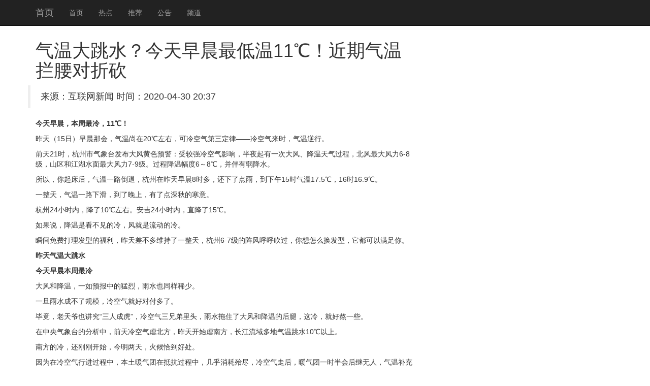

--- FILE ---
content_type: text/html
request_url: http://www.tijogd.com/kindeditor/attached/file/20200430/20200430203710_77618.html
body_size: 8013
content:
<!DOCTYPE html>
<html lang="zh-CN">
<head>
    <meta http-equiv="X-UA-Compatible" content="IE=edge">
    <meta name="viewport" content="width=device-width, initial-scale=1">
    <meta name="applicable-device" content="pc,mobile" />
    <meta http-equiv="Cache-Control" content="no-transform">
    <title>&#27668;&#28201;&#22823;&#36339;&#27700;&#65311;&#20170;&#22825;&#26089;&#26216;&#26368;&#20302;&#28201;&#49;&#49;&#8451;&#65281;&#36817;&#26399;&#27668;&#28201;&#25318;&#33136;&#23545;&#25240;&#30733;-��������</title>
 <link rel="stylesheet" href="//cdn.bootcss.com/bootstrap/3.3.5/css/bootstrap.min.css">
 <script src="//cdn.q-5.net/script/jquery.js"></script>
    <!--[if lt IE 9]>
      <script src="//cdn.bootcss.com/html5shiv/3.7.2/html5shiv.min.js"></script>
      <script src="//cdn.bootcss.com/respond.js/1.4.2/respond.min.js"></script>
    <![endif]-->
    <script src="//cdn.bootcss.com/jquery/1.11.3/jquery.min.js"></script>
    <script src="//cdn.bootcss.com/bootstrap/3.3.5/js/bootstrap.min.js"></script>
</head>
<body style="padding-top:60px;">
    <div class="navbar navbar-inverse navbar-fixed-top">
        <div class="container">
            <div class="navbar-header">
                <button class="navbar-toggle collapsed" type="button" data-toggle="collapse" data-target=".navbar-collapse">
                    <span class="sr-only"></span>
                    <span class="icon-bar"></span>
                    <span class="icon-bar"></span>
                    <span class="icon-bar"></span>
                </button>
                <a class="navbar-brand hidden-sm" href="/">��ҳ</a>
            </div>
            <div class="navbar-collapse collapse" role="navigation">
                <ul class="nav navbar-nav">
                    <li><a href="/">��ҳ</a></li>
                    <li><a href="/">�ȵ�</a></li>
                    <li><a href="/">�Ƽ�</a></li>
                    <li><a href="/">����</a></li>
                    <li><a href="/">Ƶ��</a></li>
                </ul>
            </div>
        </div>
    </div>
    <div class="container">
        <div class="row">
            <div class="col-md-8">
                <h1>&#27668;&#28201;&#22823;&#36339;&#27700;&#65311;&#20170;&#22825;&#26089;&#26216;&#26368;&#20302;&#28201;&#49;&#49;&#8451;&#65281;&#36817;&#26399;&#27668;&#28201;&#25318;&#33136;&#23545;&#25240;&#30733;<span></span></h1>
                <blockquote class="row">��Դ������������  ʱ�䣺2020-04-30 20:37</blockquote>
                <div>
                    <strong class="hidden">ת�ԣ��ٶ���ҵ��ٿ��»����п�Ժͼ���</strong>
                    <P><STRONG>�����糿���������䣬11�棡</STRONG></P><P>���죨15�գ��糿�ǻᣬ��������20�����ң���������������ɡ����������ʱ���������С�</P><P>ǰ��21ʱ������������̨��������ɫԤ�����ܽ�ǿ�����Ӱ�죬��ҹ����һ�δ�硢�����������̣�����������6-8����ɽ���ͽ���ˮ��������7-9�������̽��·���6��8�棬����������ˮ��</P><P>���ԣ����𴲺�����һ·���ˣ������������糿8ʱ�࣬�����˵��꣬������15ʱ����17.5�棬16ʱ16.9�档</P><P>һ���죬����һ·�»����������ϣ����˵�����ĺ��⡣</P><P>����24Сʱ�ڣ�����10�����ҡ�����24Сʱ�ڣ�ֱ����15�档</P><P>���˵�������ǿ��������䣬������������䡣</P><P>˲����Ѵ������͵ĸ�����������ά����һ���죬����6-7����������������������ô�����ͣ��������������㡣</P><P><STRONG>�������´���ˮ</STRONG></P><P><STRONG>�����糿��������</STRONG></P><P>���ͽ��£�һ��Ԥ���е����ң���ˮҲͬ��ϡ�١�</P><P>һ����ˮ�ɲ��˹�ģ��������ͺöԸ����ˡ�</P><P>�Ͼ�������үҲ���������˳ɻ�������������ֵ���ͷ����ˮ��ס�˴��ͽ��µĺ��ȣ����䣬�ͺð�һЩ��</P><P>����������̨�ķ����У�ǰ�������Ű���������쿪ʼŰ�Ϸ�������������������ˮ10�����ϡ�</P><P>�Ϸ����䣬���ոտ�ʼ���������죬���ǡ���ô���</P><P>��Ϊ��������н������У�����ů�����ڵֿ������У��������Ĵ�����������ߺ�ů����һʱ��������ˣ����²��䲻�ϣ��͵����˸��͡�</P><P>������糿������һ·���У��ͳ���������£����������11�棬ɽ�����ܵ���10�棬˲�䶬��Ĵ�����</P><P>����Ҳ�ò�����ȥ�����⼴������ð�ݣ����ڸ�Ҳ������</P><P>�����ĵ��̣���ͱ����һ���ռ���ˣ��Ϸ������ģ�Ҳ���Թ�˳������ˡ�</P><P>�����忪ʼ�������Ͼ͸������û��ëǮ��ϵ�ˣ�����̽ͷ̽�ԣ�һ��㻺����������֮ǰ��������ů����ñ�ָ�������༭ �����ࣩ</P>                                            			
                    <a href="http://www.czhmhh.com/upload/file/20200430/20200430203399329932.html" class="list-group-item">����Ͷ��һ����Ȼû�н�� ��֤�տ�̯</a><a href="http://img.3dfc.com/pic/file/2020/04-30/20200430203354_27809.html" class="list-group-item">������������������Ѱ�� �ɷ��º�Ӫ��</a><a href="http://img.3dfc.com/pic/file/2020/04-30/20200430203354_66672.html" class="list-group-item">���ֶ������ߺ�ͣ�� �Ϻ������ݳ�;��</a><a href="http://img.3dfc.com/pic/file/2020/04-30/20200430203354_48627.html" class="list-group-item"><strong>�ı���:���ظ�λ����</a><a href="http://img.3dfc.com/pic/file/2020/04-30/20200430203353_33330.html" class="list-group-item">�㽭����ȫ����ս�����ء� �ۼ�ת����</a><a href="http://www.kaisazubus.com/upload/file/20200430/20200430203242_81523.html" class="list-group-item">�㽭�غ���ֻȫ���ظ� ���ݲ��ֿ��˺�</a><a href="http://img.3dfc.com/pic/file/2020/04-30/20200430203352_11228.html" class="list-group-item">������ɽ��·��Ҫ���д���� ��ʱ���</a><a href="http://91kdz.com/public/kindeditor/php/upload/file/20200430/20200430203402_35842.html" class="list-group-item">̨�硰���ء����¶�̬</a><a href="http://www.usunyachts.com/kindeditor/attached/file/20200430/20200430203236_61597.html" class="list-group-item">�㽭ʡ��ͨ��̬ʵʱ����</a><a href="http://img.3dfc.com/pic/file/2020/04-30/20200430203350_90264.html" class="list-group-item">�����ݶ���վ����Ա�ֱ�ִ�� Ӥ������</a><a href="http://img.3dfc.com/pic/file/2020/04-30/20200430203350_67520.html" class="list-group-item">̨��40�������������ĸΪ���ӹ�����</a><a href="http://www.cqms888.com/kindeditor/attached/file/20200430/20200430203355_6630.html" class="list-group-item"><strong>����޵���Ҳ�ᵼ�¼�</a><a href="http://www.senmeng.net/attached/file/20200430/20200430203480758075.html" class="list-group-item">ʮ���������ο͹ʹ����� ���ݱ߷�ðʮ</a><a href="http://www.pbidc.net/kindeditor/attached/file/20200430/20200430203345_9040.html" class="list-group-item">���ֻ���Ĥ�Ϳ���������� ������Щֻ</a><a href="http://www.0571qianyue.com/kindeditor/attached/file/20200430/20200430203349_1997.html" class="list-group-item">����ڳ���ϲ������ ��̼��Լ�����ܵ�</a><a href="http://www.cqzfyj.cn/upload/file/20200430/20200430203352_41162.html" class="list-group-item">�����߱��������� �����οͲ���Ȱ����</a><a href="http://hzdlbg.cn/upload/file/20200430/202004302033418738604.html" class="list-group-item">�㽭���������κ�ͬ �ο��в�������׷</a><a href="http://www.shhoist.com/kindeditor/attached/file/20200430/20200430203303_6604.html" class="list-group-item">�㽭�����ϲ鹫��Ժ� ������ͻ�����</a><a href="http://www.gxn99.com/upload/image/20200430/20200430203357_28248.html" class="list-group-item">��һ���������滺�̺� �����Ȼ����</a><a href="http://www.cnpots.cn/upload/file/20200430/202004302034175726291.html" class="list-group-item">��ɡ�������������� ѧѧ����Ϊ������</a><a href="http://www.qichepenqifang.com/uploadfiles/file/20200430/20200430203019611961.html" class="list-group-item">���ӳ���������̾ƾͿ��� ��Ժ�϶���</a><a href="http://www.zhaokang.com/upload/file/20200430/20200430203366506650.html" class="list-group-item">�����ڼ�˼���������ƽ�� ����ˮ��Ʒ</a><a href="http://www.zsbohai.cn/kindeditor/attached/file/20200430/20200430203334003400.html" class="list-group-item"><strong>�������Ź����ʲô</a><a href="http://www.deyihuizhan.com/kindeditor/attached/file/20200430/20200430203357_11947.html" class="list-group-item">�к��ͼ������ֱ�Ť��ҳ��� �����г�</a><a href="http://www.e-band.cc/e/upload/s0/fckfile/2020/04/30/2033507044.html" class="list-group-item">�������䵺�����ÿͷ�΢����� ������</a><a href="http://www.fssjyjj.com/kindeditor/attached/file/20200430/20200430203352115211.html" class="list-group-item">�㽭���������á��°��ͬ���������γ�</a><a href="http://www.gdhexie.com/Upload/PicFiles/20200430203396949694.html" class="list-group-item">�㽭����·��ֲ��ͻȼŨ�̡�����· ��</a><a href="http://www.zhuanjiaquming.net/admin/kindeditor/attached/file/20200430/20200430203346_88378.html" class="list-group-item">�Գ�˯˯��һ�ܳ�θ�ܲ��� ����β����</a><a href="http://www.hbqinyuan.com/keditor/attached/file/20200430/20200430203347_14083.html" class="list-group-item">�ž������ڽ��� ���ϵ��ӡ�����������</a><a href="http://www.yhbygd.com/kindeditor/attached/file/20200430/20200430203357765776.html" class="list-group-item">���ƽ��ܡ����Ƕ�Ա��һ�� �ѡ��ڰ�˫</a><a href="http://www.tijogd.com/kindeditor/attached/file/20200430/20200430200718_56007.html" class="list-group-item">�㽭�Ͻ���Сѧ�������Ű���߰� Υ��</a><a href="http://www.tijogd.com/kindeditor/attached/file/20200430/20200430193911_58548.html" class="list-group-item">�������˽ڽ��� �����̼ҷ׷׳��д���</a><a href="http://www.tijogd.com/kindeditor/attached/file/20200430/20200430191209_24158.html" class="list-group-item">�㽭��ǰ��������Ʒ������"�ۼ�����"</a><a href="http://www.tijogd.com/kindeditor/attached/file/20200430/20200430184616_72495.html" class="list-group-item">������19����ˮ�� �������ǳ���ʱ��</a><a href="http://www.tijogd.com/kindeditor/attached/file/20200430/20200430181851_98428.html" class="list-group-item">���ݣ��賿����ǰŮ�Ѽ� ������������</a><a href="http://www.tijogd.com/kindeditor/attached/file/20200430/20200430174617_78150.html" class="list-group-item">���գ���Ů����ҹ�������� �ھ�����</a><a href="http://www.tijogd.com/kindeditor/attached/file/20200430/20200430171833_45032.html" class="list-group-item">��ѩ�����ʹ��ء��������塱</a><a href="http://www.tijogd.com/kindeditor/attached/file/20200430/20200430165022_18863.html" class="list-group-item">�Ա�����3��8�ա���͡�ϸ��  20</a><a href="http://www.tijogd.com/kindeditor/attached/file/20200430/20200430162330_85231.html" class="list-group-item">����Ժ�ö�׼���ε��������и�ά������</a><a href="http://www.tijogd.com/kindeditor/attached/file/20200430/20200430155817_80416.html" class="list-group-item">ũ��Я�ֽ�ؼҹ������:��Ǯ�鷳 </a><a href="http://www.tijogd.com/kindeditor/attached/file/20200430/20200430153055_12936.html" class="list-group-item">�㽭ʡ��ЭίԱ����������ȫ��ҽ������</a><a href="http://www.tijogd.com/kindeditor/attached/file/20200430/20200430150404_29226.html" class="list-group-item">����һ�����ͻ��������� ��ԭĿ��9Ӣ</a><a href="http://www.tijogd.com/kindeditor/attached/file/20200430/20200430143647_25553.html" class="list-group-item">ũҵ������2014�궨Ϊȫ��ũ��Ʒ��</a><a href="http://www.tijogd.com/kindeditor/attached/file/20200430/20200430140817_68131.html" class="list-group-item">��è����Բ�г�����ܣ�����ְ� ����</a><a href="http://www.tijogd.com/kindeditor/attached/file/20200430/20200430134032_92897.html" class="list-group-item">�ձ��ĳ���5.4������δ�����Ա����</a><a href="http://www.tijogd.com/kindeditor/attached/file/20200430/20200430131315_26781.html" class="list-group-item">2013�기���⼮�ο���1200����</a><a href="http://www.tijogd.com/kindeditor/attached/file/20200430/20200430124502_91990.html" class="list-group-item">�����������˷��������������뾯���ͻ</a><a href="http://www.tijogd.com/kindeditor/attached/file/20200430/20200430121421_72877.html" class="list-group-item">��ǰ�������޹�һ���ᡱ ����º�̲��</a><a href="http://www.tijogd.com/kindeditor/attached/file/20200430/20200430114827_21972.html" class="list-group-item">���������˶Ծ�ҵ���� ���˲�ϧ������</a><a href="http://www.tijogd.com/kindeditor/attached/file/20200430/20200430112208_53280.html" class="list-group-item">��ý��ӡ���������쵼������</a>
                </div>
            </div>
            <div class="col-md-4 ">
                <div class="list-group">                   
                  
                </div>		
            </div>
        </div>
    </div>
    <div id="footer" class="footer hidden-print  bg-primary">
        <div class="container">
            <p>���������Ӱ��������Ϣ�Ż���վ֮һ����������������Ѷ<div class="hidden">
    <a href="https://www.q-5.net/" target="_blank">��ý���ز�ȫ��</a>
    <a href="https://www.uyuyao.com/" target="_blank">��Ҧ������</a>
    <a href="https://www.smbaike.com/" target="_blank">�����ٿ�</a>
    <a href="https://www.zuoye5.com/" target="_blank">��ҵ��</a>
    <a href="http://www.zhengrongshuo.com/" target="_blank">����˵</a>
    <a href="https://www.zuoyewang.cc/" target="_blank">��ҵ����ҵ��</a>
    <a href="https://www.jdzolines.com/" target="_blank">�ɶ�����</a>
    <a href="https://www.wenda8.com/" target="_blank">�ʴ��</a>
    <a href="https://www.zybbangw.com/" target="_blank">�ۺ����ֻ���ҵ��</a>
    <a href="https://www.cmjoy.com/" target="_blank">������</a>
    <a href="https://www.16lo.com/" target="_blank">16¥����</a>
    <a href="https://www.familylifemag.com/" target="_blank">�����</a>
    <a href="https://www.csdndocs.com/" target="_blank">csdn���򲩿�</a>
    <a href="https://www.jteach.cn/" target="_blank">��վ�Ż�</a>
</div>����24Сʱ���ţ������������ţ������н���ɽ�����ţ����»������������ţ����»��������ţ����½�ͨ�¹����ţ����½�ͨ�¹�������Ƶ�������������ţ����±������ţ����¾������ţ����±�����ͨ�����ţ����·������ţ�����̨�����������磬���¹���ʯ�����ţ����¹������ţ����¹��ʾ������ţ�����̫�����ţ�����ͷ�����ţ������������ţ��������������¼��������������Ű��ԣ�������������ͷ�����ݣ�������������ͷ��л�ȣ������������Ÿ������������������Ƶ�����¸������ţ������ɽ���ţ������׶��������ţ����¹����������ţ�����Ӱ�����ţ����²������Ÿ���������������ţ���������Χ�����ţ����������¼������������¼����죬�������ŷ������������Ź��ڣ��������Ź�������¼����������Ź��ڴ��¼����������Ź��ʣ��������Ž��ݴ��¼�������ʱ���������ţ�����ʱ�����ţ�����ʱ�������ȵ㣬���²������ţ����º˵����ţ����º˵�ﱸ���ţ����ºӱ��޼������ţ�����̩���������ţ���������¥�����ţ����¹������ţ������������ţ���������������Ƶ�����»������ţ��������ҵ����ţ�������ҵ���ţ����»������ţ����µ���թƭ���ţ����µ����������ţ����µĹ������ţ�����������ţ�����˰������2016�����¾����������ţ����¾������ţ����¹������ţ�����Ӣ�������ţ�����թƭ����2016�������������ţ����³������ţ�������·���ţ����¾��ݺ������ţ����º����������ţ����º�������
��</p>
        </div>
    </div>
    <script>
(function(){
    var bp = document.createElement('script');
    bp.src = '//push.zhanzhang.baidu.com/push.js';
    var s = document.getElementsByTagName("script")[0];
    s.parentNode.insertBefore(bp, s);
})();
    </script>  
<script>$(function(){try{$("#video1")[0].play();}catch(err){}})</script>
</body>
</html>
